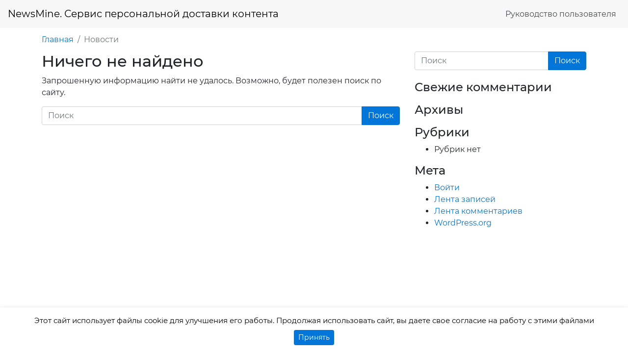

--- FILE ---
content_type: text/html; charset=UTF-8
request_url: https://newsmine.ru/?post_type=post&amp;cat=54
body_size: 10132
content:


<!DOCTYPE html>
<html dir="ltr" lang="ru-RU" prefix="og: https://ogp.me/ns#">
<head>
	<meta charset="UTF-8">
	<meta http-equiv="X-UA-Compatible" content="IE=edge">
	<meta name="viewport" content="width=device-width, initial-scale=1, shrink-to-fit=no">
	<meta name="mobile-web-app-capable" content="yes">
	<meta name="apple-mobile-web-app-capable" content="yes">
	<meta name="apple-mobile-web-app-title" content="NewsMine. Сервис персональной доставки контента - Платформа для создания продающих сайтов">
	<link rel="profile" href="http://gmpg.org/xfn/11">
	<link rel="pingback" href="">
	<title>Новости - NewsMine. Сервис персональной доставки контента</title>

		<!-- All in One SEO 4.9.3 - aioseo.com -->
	<meta name="description" content="Платформа для создания продающих сайтов" />
	<meta name="robots" content="max-image-preview:large" />
	<link rel="canonical" href="https://newsmine.ru/" />
	<meta name="generator" content="All in One SEO (AIOSEO) 4.9.3" />
		<meta property="og:locale" content="ru_RU" />
		<meta property="og:site_name" content="NewsMine. Сервис персональной доставки контента - Платформа для создания продающих сайтов" />
		<meta property="og:type" content="article" />
		<meta property="og:title" content="Новости - NewsMine. Сервис персональной доставки контента" />
		<meta property="og:url" content="https://newsmine.ru/" />
		<meta property="article:published_time" content="2021-02-16T08:04:31+00:00" />
		<meta property="article:modified_time" content="2021-02-16T08:04:31+00:00" />
		<meta name="twitter:card" content="summary" />
		<meta name="twitter:title" content="Новости - NewsMine. Сервис персональной доставки контента" />
		<script type="application/ld+json" class="aioseo-schema">
			{"@context":"https:\/\/schema.org","@graph":[{"@type":"BreadcrumbList","@id":"https:\/\/newsmine.ru\/#breadcrumblist","itemListElement":[{"@type":"ListItem","@id":"https:\/\/newsmine.ru#listItem","position":1,"name":"\u0413\u043b\u0430\u0432\u043d\u0430\u044f"}]},{"@type":"CollectionPage","@id":"https:\/\/newsmine.ru\/#collectionpage","url":"https:\/\/newsmine.ru\/","name":"\u041d\u043e\u0432\u043e\u0441\u0442\u0438 - NewsMine. \u0421\u0435\u0440\u0432\u0438\u0441 \u043f\u0435\u0440\u0441\u043e\u043d\u0430\u043b\u044c\u043d\u043e\u0439 \u0434\u043e\u0441\u0442\u0430\u0432\u043a\u0438 \u043a\u043e\u043d\u0442\u0435\u043d\u0442\u0430","description":"\u041f\u043b\u0430\u0442\u0444\u043e\u0440\u043c\u0430 \u0434\u043b\u044f \u0441\u043e\u0437\u0434\u0430\u043d\u0438\u044f \u043f\u0440\u043e\u0434\u0430\u044e\u0449\u0438\u0445 \u0441\u0430\u0439\u0442\u043e\u0432","inLanguage":"ru-RU","isPartOf":{"@id":"https:\/\/newsmine.ru\/#website"},"breadcrumb":{"@id":"https:\/\/newsmine.ru\/#breadcrumblist"}},{"@type":"Organization","@id":"https:\/\/newsmine.ru\/#organization","name":"NewsMine. \u0421\u0435\u0440\u0432\u0438\u0441 \u043f\u0435\u0440\u0441\u043e\u043d\u0430\u043b\u044c\u043d\u043e\u0439 \u0434\u043e\u0441\u0442\u0430\u0432\u043a\u0438 \u043a\u043e\u043d\u0442\u0435\u043d\u0442\u0430","description":"\u041f\u043b\u0430\u0442\u0444\u043e\u0440\u043c\u0430 \u0434\u043b\u044f \u0441\u043e\u0437\u0434\u0430\u043d\u0438\u044f \u043f\u0440\u043e\u0434\u0430\u044e\u0449\u0438\u0445 \u0441\u0430\u0439\u0442\u043e\u0432","url":"https:\/\/newsmine.ru\/","logo":{"@type":"ImageObject","url":"https:\/\/newsmine.ru\/wp-content\/uploads\/2015\/04\/newmine2.png","@id":"https:\/\/newsmine.ru\/#organizationLogo","width":336,"height":45},"image":{"@id":"https:\/\/newsmine.ru\/#organizationLogo"}},{"@type":"WebSite","@id":"https:\/\/newsmine.ru\/#website","url":"https:\/\/newsmine.ru\/","name":"NewsMine. \u0421\u0435\u0440\u0432\u0438\u0441 \u043f\u0435\u0440\u0441\u043e\u043d\u0430\u043b\u044c\u043d\u043e\u0439 \u0434\u043e\u0441\u0442\u0430\u0432\u043a\u0438 \u043a\u043e\u043d\u0442\u0435\u043d\u0442\u0430","description":"\u041f\u043b\u0430\u0442\u0444\u043e\u0440\u043c\u0430 \u0434\u043b\u044f \u0441\u043e\u0437\u0434\u0430\u043d\u0438\u044f \u043f\u0440\u043e\u0434\u0430\u044e\u0449\u0438\u0445 \u0441\u0430\u0439\u0442\u043e\u0432","inLanguage":"ru-RU","publisher":{"@id":"https:\/\/newsmine.ru\/#organization"}}]}
		</script>
		<!-- All in One SEO -->

<style id='wp-img-auto-sizes-contain-inline-css' type='text/css'>
img:is([sizes=auto i],[sizes^="auto," i]){contain-intrinsic-size:3000px 1500px}
/*# sourceURL=wp-img-auto-sizes-contain-inline-css */
</style>
<style id='wp-block-library-inline-css' type='text/css'>
:root{--wp-block-synced-color:#7a00df;--wp-block-synced-color--rgb:122,0,223;--wp-bound-block-color:var(--wp-block-synced-color);--wp-editor-canvas-background:#ddd;--wp-admin-theme-color:#007cba;--wp-admin-theme-color--rgb:0,124,186;--wp-admin-theme-color-darker-10:#006ba1;--wp-admin-theme-color-darker-10--rgb:0,107,160.5;--wp-admin-theme-color-darker-20:#005a87;--wp-admin-theme-color-darker-20--rgb:0,90,135;--wp-admin-border-width-focus:2px}@media (min-resolution:192dpi){:root{--wp-admin-border-width-focus:1.5px}}.wp-element-button{cursor:pointer}:root .has-very-light-gray-background-color{background-color:#eee}:root .has-very-dark-gray-background-color{background-color:#313131}:root .has-very-light-gray-color{color:#eee}:root .has-very-dark-gray-color{color:#313131}:root .has-vivid-green-cyan-to-vivid-cyan-blue-gradient-background{background:linear-gradient(135deg,#00d084,#0693e3)}:root .has-purple-crush-gradient-background{background:linear-gradient(135deg,#34e2e4,#4721fb 50%,#ab1dfe)}:root .has-hazy-dawn-gradient-background{background:linear-gradient(135deg,#faaca8,#dad0ec)}:root .has-subdued-olive-gradient-background{background:linear-gradient(135deg,#fafae1,#67a671)}:root .has-atomic-cream-gradient-background{background:linear-gradient(135deg,#fdd79a,#004a59)}:root .has-nightshade-gradient-background{background:linear-gradient(135deg,#330968,#31cdcf)}:root .has-midnight-gradient-background{background:linear-gradient(135deg,#020381,#2874fc)}:root{--wp--preset--font-size--normal:16px;--wp--preset--font-size--huge:42px}.has-regular-font-size{font-size:1em}.has-larger-font-size{font-size:2.625em}.has-normal-font-size{font-size:var(--wp--preset--font-size--normal)}.has-huge-font-size{font-size:var(--wp--preset--font-size--huge)}.has-text-align-center{text-align:center}.has-text-align-left{text-align:left}.has-text-align-right{text-align:right}.has-fit-text{white-space:nowrap!important}#end-resizable-editor-section{display:none}.aligncenter{clear:both}.items-justified-left{justify-content:flex-start}.items-justified-center{justify-content:center}.items-justified-right{justify-content:flex-end}.items-justified-space-between{justify-content:space-between}.screen-reader-text{border:0;clip-path:inset(50%);height:1px;margin:-1px;overflow:hidden;padding:0;position:absolute;width:1px;word-wrap:normal!important}.screen-reader-text:focus{background-color:#ddd;clip-path:none;color:#444;display:block;font-size:1em;height:auto;left:5px;line-height:normal;padding:15px 23px 14px;text-decoration:none;top:5px;width:auto;z-index:100000}html :where(.has-border-color){border-style:solid}html :where([style*=border-top-color]){border-top-style:solid}html :where([style*=border-right-color]){border-right-style:solid}html :where([style*=border-bottom-color]){border-bottom-style:solid}html :where([style*=border-left-color]){border-left-style:solid}html :where([style*=border-width]){border-style:solid}html :where([style*=border-top-width]){border-top-style:solid}html :where([style*=border-right-width]){border-right-style:solid}html :where([style*=border-bottom-width]){border-bottom-style:solid}html :where([style*=border-left-width]){border-left-style:solid}html :where(img[class*=wp-image-]){height:auto;max-width:100%}:where(figure){margin:0 0 1em}html :where(.is-position-sticky){--wp-admin--admin-bar--position-offset:var(--wp-admin--admin-bar--height,0px)}@media screen and (max-width:600px){html :where(.is-position-sticky){--wp-admin--admin-bar--position-offset:0px}}

/*# sourceURL=wp-block-library-inline-css */
</style><style id='global-styles-inline-css' type='text/css'>
:root{--wp--preset--aspect-ratio--square: 1;--wp--preset--aspect-ratio--4-3: 4/3;--wp--preset--aspect-ratio--3-4: 3/4;--wp--preset--aspect-ratio--3-2: 3/2;--wp--preset--aspect-ratio--2-3: 2/3;--wp--preset--aspect-ratio--16-9: 16/9;--wp--preset--aspect-ratio--9-16: 9/16;--wp--preset--color--black: #000000;--wp--preset--color--cyan-bluish-gray: #abb8c3;--wp--preset--color--white: #ffffff;--wp--preset--color--pale-pink: #f78da7;--wp--preset--color--vivid-red: #cf2e2e;--wp--preset--color--luminous-vivid-orange: #ff6900;--wp--preset--color--luminous-vivid-amber: #fcb900;--wp--preset--color--light-green-cyan: #7bdcb5;--wp--preset--color--vivid-green-cyan: #00d084;--wp--preset--color--pale-cyan-blue: #8ed1fc;--wp--preset--color--vivid-cyan-blue: #0693e3;--wp--preset--color--vivid-purple: #9b51e0;--wp--preset--gradient--vivid-cyan-blue-to-vivid-purple: linear-gradient(135deg,rgb(6,147,227) 0%,rgb(155,81,224) 100%);--wp--preset--gradient--light-green-cyan-to-vivid-green-cyan: linear-gradient(135deg,rgb(122,220,180) 0%,rgb(0,208,130) 100%);--wp--preset--gradient--luminous-vivid-amber-to-luminous-vivid-orange: linear-gradient(135deg,rgb(252,185,0) 0%,rgb(255,105,0) 100%);--wp--preset--gradient--luminous-vivid-orange-to-vivid-red: linear-gradient(135deg,rgb(255,105,0) 0%,rgb(207,46,46) 100%);--wp--preset--gradient--very-light-gray-to-cyan-bluish-gray: linear-gradient(135deg,rgb(238,238,238) 0%,rgb(169,184,195) 100%);--wp--preset--gradient--cool-to-warm-spectrum: linear-gradient(135deg,rgb(74,234,220) 0%,rgb(151,120,209) 20%,rgb(207,42,186) 40%,rgb(238,44,130) 60%,rgb(251,105,98) 80%,rgb(254,248,76) 100%);--wp--preset--gradient--blush-light-purple: linear-gradient(135deg,rgb(255,206,236) 0%,rgb(152,150,240) 100%);--wp--preset--gradient--blush-bordeaux: linear-gradient(135deg,rgb(254,205,165) 0%,rgb(254,45,45) 50%,rgb(107,0,62) 100%);--wp--preset--gradient--luminous-dusk: linear-gradient(135deg,rgb(255,203,112) 0%,rgb(199,81,192) 50%,rgb(65,88,208) 100%);--wp--preset--gradient--pale-ocean: linear-gradient(135deg,rgb(255,245,203) 0%,rgb(182,227,212) 50%,rgb(51,167,181) 100%);--wp--preset--gradient--electric-grass: linear-gradient(135deg,rgb(202,248,128) 0%,rgb(113,206,126) 100%);--wp--preset--gradient--midnight: linear-gradient(135deg,rgb(2,3,129) 0%,rgb(40,116,252) 100%);--wp--preset--font-size--small: 13px;--wp--preset--font-size--medium: 20px;--wp--preset--font-size--large: 36px;--wp--preset--font-size--x-large: 42px;--wp--preset--spacing--20: 0.44rem;--wp--preset--spacing--30: 0.67rem;--wp--preset--spacing--40: 1rem;--wp--preset--spacing--50: 1.5rem;--wp--preset--spacing--60: 2.25rem;--wp--preset--spacing--70: 3.38rem;--wp--preset--spacing--80: 5.06rem;--wp--preset--shadow--natural: 6px 6px 9px rgba(0, 0, 0, 0.2);--wp--preset--shadow--deep: 12px 12px 50px rgba(0, 0, 0, 0.4);--wp--preset--shadow--sharp: 6px 6px 0px rgba(0, 0, 0, 0.2);--wp--preset--shadow--outlined: 6px 6px 0px -3px rgb(255, 255, 255), 6px 6px rgb(0, 0, 0);--wp--preset--shadow--crisp: 6px 6px 0px rgb(0, 0, 0);}:where(.is-layout-flex){gap: 0.5em;}:where(.is-layout-grid){gap: 0.5em;}body .is-layout-flex{display: flex;}.is-layout-flex{flex-wrap: wrap;align-items: center;}.is-layout-flex > :is(*, div){margin: 0;}body .is-layout-grid{display: grid;}.is-layout-grid > :is(*, div){margin: 0;}:where(.wp-block-columns.is-layout-flex){gap: 2em;}:where(.wp-block-columns.is-layout-grid){gap: 2em;}:where(.wp-block-post-template.is-layout-flex){gap: 1.25em;}:where(.wp-block-post-template.is-layout-grid){gap: 1.25em;}.has-black-color{color: var(--wp--preset--color--black) !important;}.has-cyan-bluish-gray-color{color: var(--wp--preset--color--cyan-bluish-gray) !important;}.has-white-color{color: var(--wp--preset--color--white) !important;}.has-pale-pink-color{color: var(--wp--preset--color--pale-pink) !important;}.has-vivid-red-color{color: var(--wp--preset--color--vivid-red) !important;}.has-luminous-vivid-orange-color{color: var(--wp--preset--color--luminous-vivid-orange) !important;}.has-luminous-vivid-amber-color{color: var(--wp--preset--color--luminous-vivid-amber) !important;}.has-light-green-cyan-color{color: var(--wp--preset--color--light-green-cyan) !important;}.has-vivid-green-cyan-color{color: var(--wp--preset--color--vivid-green-cyan) !important;}.has-pale-cyan-blue-color{color: var(--wp--preset--color--pale-cyan-blue) !important;}.has-vivid-cyan-blue-color{color: var(--wp--preset--color--vivid-cyan-blue) !important;}.has-vivid-purple-color{color: var(--wp--preset--color--vivid-purple) !important;}.has-black-background-color{background-color: var(--wp--preset--color--black) !important;}.has-cyan-bluish-gray-background-color{background-color: var(--wp--preset--color--cyan-bluish-gray) !important;}.has-white-background-color{background-color: var(--wp--preset--color--white) !important;}.has-pale-pink-background-color{background-color: var(--wp--preset--color--pale-pink) !important;}.has-vivid-red-background-color{background-color: var(--wp--preset--color--vivid-red) !important;}.has-luminous-vivid-orange-background-color{background-color: var(--wp--preset--color--luminous-vivid-orange) !important;}.has-luminous-vivid-amber-background-color{background-color: var(--wp--preset--color--luminous-vivid-amber) !important;}.has-light-green-cyan-background-color{background-color: var(--wp--preset--color--light-green-cyan) !important;}.has-vivid-green-cyan-background-color{background-color: var(--wp--preset--color--vivid-green-cyan) !important;}.has-pale-cyan-blue-background-color{background-color: var(--wp--preset--color--pale-cyan-blue) !important;}.has-vivid-cyan-blue-background-color{background-color: var(--wp--preset--color--vivid-cyan-blue) !important;}.has-vivid-purple-background-color{background-color: var(--wp--preset--color--vivid-purple) !important;}.has-black-border-color{border-color: var(--wp--preset--color--black) !important;}.has-cyan-bluish-gray-border-color{border-color: var(--wp--preset--color--cyan-bluish-gray) !important;}.has-white-border-color{border-color: var(--wp--preset--color--white) !important;}.has-pale-pink-border-color{border-color: var(--wp--preset--color--pale-pink) !important;}.has-vivid-red-border-color{border-color: var(--wp--preset--color--vivid-red) !important;}.has-luminous-vivid-orange-border-color{border-color: var(--wp--preset--color--luminous-vivid-orange) !important;}.has-luminous-vivid-amber-border-color{border-color: var(--wp--preset--color--luminous-vivid-amber) !important;}.has-light-green-cyan-border-color{border-color: var(--wp--preset--color--light-green-cyan) !important;}.has-vivid-green-cyan-border-color{border-color: var(--wp--preset--color--vivid-green-cyan) !important;}.has-pale-cyan-blue-border-color{border-color: var(--wp--preset--color--pale-cyan-blue) !important;}.has-vivid-cyan-blue-border-color{border-color: var(--wp--preset--color--vivid-cyan-blue) !important;}.has-vivid-purple-border-color{border-color: var(--wp--preset--color--vivid-purple) !important;}.has-vivid-cyan-blue-to-vivid-purple-gradient-background{background: var(--wp--preset--gradient--vivid-cyan-blue-to-vivid-purple) !important;}.has-light-green-cyan-to-vivid-green-cyan-gradient-background{background: var(--wp--preset--gradient--light-green-cyan-to-vivid-green-cyan) !important;}.has-luminous-vivid-amber-to-luminous-vivid-orange-gradient-background{background: var(--wp--preset--gradient--luminous-vivid-amber-to-luminous-vivid-orange) !important;}.has-luminous-vivid-orange-to-vivid-red-gradient-background{background: var(--wp--preset--gradient--luminous-vivid-orange-to-vivid-red) !important;}.has-very-light-gray-to-cyan-bluish-gray-gradient-background{background: var(--wp--preset--gradient--very-light-gray-to-cyan-bluish-gray) !important;}.has-cool-to-warm-spectrum-gradient-background{background: var(--wp--preset--gradient--cool-to-warm-spectrum) !important;}.has-blush-light-purple-gradient-background{background: var(--wp--preset--gradient--blush-light-purple) !important;}.has-blush-bordeaux-gradient-background{background: var(--wp--preset--gradient--blush-bordeaux) !important;}.has-luminous-dusk-gradient-background{background: var(--wp--preset--gradient--luminous-dusk) !important;}.has-pale-ocean-gradient-background{background: var(--wp--preset--gradient--pale-ocean) !important;}.has-electric-grass-gradient-background{background: var(--wp--preset--gradient--electric-grass) !important;}.has-midnight-gradient-background{background: var(--wp--preset--gradient--midnight) !important;}.has-small-font-size{font-size: var(--wp--preset--font-size--small) !important;}.has-medium-font-size{font-size: var(--wp--preset--font-size--medium) !important;}.has-large-font-size{font-size: var(--wp--preset--font-size--large) !important;}.has-x-large-font-size{font-size: var(--wp--preset--font-size--x-large) !important;}
/*# sourceURL=global-styles-inline-css */
</style>

<style id='classic-theme-styles-inline-css' type='text/css'>
/*! This file is auto-generated */
.wp-block-button__link{color:#fff;background-color:#32373c;border-radius:9999px;box-shadow:none;text-decoration:none;padding:calc(.667em + 2px) calc(1.333em + 2px);font-size:1.125em}.wp-block-file__button{background:#32373c;color:#fff;text-decoration:none}
/*# sourceURL=/wp-includes/css/classic-themes.min.css */
</style>
<link rel='stylesheet' id='contact-form-7-css' href='https://newsmine.ru/wp-content/plugins/contact-form-7/includes/css/styles.css?ver=6.1.4' type='text/css' media='all' />
<link rel='stylesheet' id='wpProQuiz_front_style-css' href='https://newsmine.ru/wp-content/plugins/nm-test-system/css/wpProQuiz_front.css?ver=0.78' type='text/css' media='all' />
<link rel='stylesheet' id='understrap-styles-css' href='https://newsmine.ru/wp-content/themes/newsmine-theme/css/theme.min.css?ver=0.3.43.1769083202' type='text/css' media='all' />
<link rel='stylesheet' id='spu-public-css-css' href='https://newsmine.ru/wp-content/themes/newsmine-theme/popups/public/assets/css/public.css?ver=1.7.64' type='text/css' media='all' />
<script type="text/javascript" id="jquery-core-js-extra">
/* <![CDATA[ */
var my_ajax = {"ajax_url":"https://newsmine.ru/wp-admin/admin-ajax.php"};
//# sourceURL=jquery-core-js-extra
/* ]]> */
</script>
<script type="text/javascript" src="https://newsmine.ru/wp-includes/js/jquery/jquery.min.js?ver=3.7.1" id="jquery-core-js"></script>
<script type="text/javascript" src="https://newsmine.ru/wp-includes/js/jquery/jquery-migrate.min.js?ver=3.4.1" id="jquery-migrate-js"></script>
<script type="text/javascript" id="nm_time_tracker-js-extra">
/* <![CDATA[ */
var nmStatData = {"stat_id":"231368"};
//# sourceURL=nm_time_tracker-js-extra
/* ]]> */
</script>
<script type="text/javascript" src="https://newsmine.ru/wp-content/plugins/newsmine/include/js/time_tracker.js?ver=1747309681" id="nm_time_tracker-js"></script>
<script type="text/javascript" src="https://newsmine.ru/wp-content/plugins/newsmine/include/js/cont_form_disable_submit.js?ver=1531137192" id="nm_cont_form_disable_submit-js"></script>
<script type="text/javascript" src="https://newsmine.ru/wp-content/plugins/newsmine/include/js/jquery.actual.min.js?ver=1517553130" id="jquery-actual-js"></script>
<script type="text/javascript" src="https://newsmine.ru/wp-content/themes/newsmine-theme/js/jquery.lazyload.min.js?ver=6.9" id="lazy-load-scripts-js"></script>
<link rel="https://api.w.org/" href="https://newsmine.ru/wp-json/" />
		<style type="text/css">
			.wpcf7 input[type=submit], .wpcf7 input[type=button] {
				color: #fff !important; 
				background-color: #0275d8 !important; 
				border-color: #0275d8 !important; 
			}

			.wpcf7 input[type=submit]:hover, .wpcf7 input[type=button]:hover  {
				color: #fff !important; 
				background-color: #025aa5 !important; 
				border-color: #01549b !important;
			}

			.btn-primary {
				color: #fff !important; 
				background-color: #0275d8 !important; 
				border-color: #0275d8 !important; 
			}

			.btn-primary:hover, .btn-primary.active, .btn-primary:active, .show>.btn-primary.dropdown-toggle {
				color: #fff !important; 
				background-color: #025aa5 !important; 
				border-color: #01549b !important; 
			}

			.btn-outline-primary {
				color: #0275d8 !important; 
				border-color: #0275d8 !important; 
			}

			.btn-outline-primary:hover, .btn-outline-primary.active, .btn-outline-primary:active, .show>.btn-outline-primary.dropdown-toggle {
				color: #fff !important;
				background-color: #0275d8 !important; 
				border-color: #0275d8 !important; 
			}

			#infinite-handle span {
				color: #fff !important; 
				background-color: #0275d8 !important; 
				border-color: #0275d8 !important;
				
			}

			.badge-primary {
				color: #fff !important; 
				background-color: #0275d8 !important; 
			}

			.btn-call-me {
				color: #fff !important; 
				background-color: #0275d8 !important; 
			}

			#infinite-handle span:hover, #infinite-handle span.active, #infinite-handle span:active {
				color: #fff !important; 
				background-color: #025aa5 !important; 
				border-color: #01549b !important; 
				
			}

			.page-item.active .page-link {
				color: #fff !important; 
				background-color: #0275d8 !important; 
				border-color: #0275d8 !important; 
			}

			.competition-archive .year.active {
				color: #fff !important; 
				background-color: #0275d8 !important; 
			}
			
			.nmFeedback_progress .progress-bar {
				color: #fff !important; 
				background-color: #0275d8 !important; 
			}

			.bookmarks-tabs li a.active, .bookmarks-tabs li a:hover {
				color: #fff; 
				background-color: #0275d8; 
			}

			.catalog-header-icon .badge-primary {
				background-color: #0275d8 !important;
			}

			.catalog-header-icon:hover .badge-primary {
				background-color: #025aa5 !important;
			}

		</style>
				<style type="text/css">
			a {
				color: #0275d8; 
			}

			a:hover, a:focus {
				color: #014c8c; 
			}


			.post-favorite-icon.star-full {
				color: #0275d8;

			}

			.post-favorite-icon.star-empty {
				color: #0275d8;
				opacity: 0.5;
			}

			.page-link:focus, .page-link:hover {
				color: #014c8c !important;  
			}

			.page-link {
				color: #0275d8 !important; 
			}

			.consultation .consultation-btn {
				border-bottom-color: #0275d8;
				color: #0275d8 !important; 
			}
			
			.consultation .consultation-btn:hover, .consultation .consultation-btn:focus {
				border-bottom-color: #014c8c;
				color: #014c8c !important; 
			}

			.delete-from-cart:hover, .delete-from-cart:focus {
				color: #014c8c; 
			}

			.cart-list .cart-item .fa-minus:not(.disabled):hover, .cart-list .cart-item .fa-plus:hover {
				color: #014c8c; 
			}

			.training-program-profiles button {
				color: #0275d8 !important; 
			} 

			.training-program-profiles .item {
				color: #0275d8 !important; 
			}

			.training-program-profiles .item:hover, .training-program-profiles .item:focus {
				color: #014c8c !important; 
			} 

			.selection-widget .selection-title:not(.collapsed) {
				color: #014c8c !important; 
			}

		</style>
		
		<style type="text/css">
			body {
				font-family: Montserrat, Helvetica, Arial, sans-serif !important;
			}

			h1 {
				font-family: Montserrat, Helvetica, Arial, sans-serif !important;
			}

			h2 {
				font-family: Montserrat, Helvetica, Arial, sans-serif !important;
			}

			h3 {
				font-family: Montserrat, Helvetica, Arial, sans-serif !important;
			}

			h4 {
				font-family: Montserrat, Helvetica, Arial, sans-serif !important;
			}

			h5 {
				font-family: Montserrat, Helvetica, Arial, sans-serif !important;
			}

			h6 {
				font-family: Montserrat, Helvetica, Arial, sans-serif !important;
			}

		</style>

				<style type="text/css">
			#navbar-main-menu.navbar {
				font-size: 16px;
			}

			#navbar-main-menu.navbar .dropdown-menu {
				font-size: 16px;
			}

			@media (max-width: 991px) { 
				#navbar-main-menu.navbar a .caret {
					font-size: 18px;
				}
			}


			#navbar-main-menu.navbar-light .navbar-nav .nav-link {
				color: #464a4c;
				/*opacity: .5;*/
			}


			#navbar-main-menu.navbar-light .navbar-nav .nav-link:focus, #navbar-main-menu.navbar-light .navbar-nav .nav-link:hover {
				color: #000;
				/*opacity: .7;*/
			}


			#navbar-main-menu.navbar-dark .navbar-nav .nav-link {
				/*color: hsla(0,0%,100%,.5);*/
				color: #464a4c;
			}

			#navbar-main-menu.navbar-dark .navbar-nav .nav-link:focus, #navbar-main-menu.navbar-dark .navbar-nav .nav-link:hover {
				/*color: hsla(0,0%,100%,.75);*/
				color: #000;
			}


			#navbar-main-menu.navbar-dark .navbar-nav .active>.nav-link, #navbar-main-menu.navbar-dark .navbar-nav .nav-link.active, #navbar-main-menu.navbar-dark .navbar-nav .nav-link.open, #navbar-main-menu.navbar-dark .navbar-nav .open>.nav-link {
				color: #0275d8;
			}

			#navbar-main-menu.navbar-light .navbar-nav .active>.nav-link, #navbar-main-menu.navbar-light .navbar-nav .nav-link.active, #navbar-main-menu.navbar-light .navbar-nav .nav-link.open, #navbar-main-menu.navbar-light .navbar-nav .open>.nav-link {
				color: #0275d8;
			}


			#navbar-main-menu.navbar .dropdown-menu {
				background-color: #fff;
			}

			#navbar-main-menu.navbar .dropdown-menu .menu-item a.nav-link:hover {
				background-color: #f7f7f9;
			}


			#navbar-main-menu.navbar-light .dropdown-menu .nav-link {
				color: #464a4c;
				/*opacity: .5;*/
			}

			#navbar-main-menu.navbar-light .dropdown-menu .nav-link:focus, #navbar-main-menu.navbar-light .dropdown-menu .nav-link:hover {
				color: #000;
				/*opacity: .7;*/
			}

			#navbar-main-menu.navbar-dark .dropdown-menu .nav-link {
				/*color: hsla(0,0%,100%,.5);*/
				color: #464a4c !important;
			}

			#navbar-main-menu.navbar-dark .dropdown-menu .nav-link:focus, #navbar-main-menu.navbar-dark .dropdown-menu .nav-link:hover {
				/*color: hsla(0,0%,100%,.75);*/
				color: #000 !important;
			}

			#navbar-main-menu.navbar-dark .dropdown-menu .active>.nav-link, #navbar-main-menu.navbar-dark .dropdown-menu .nav-link.active, #navbar-main-menu.navbar-dark .dropdown-menu .nav-link.open, #navbar-main-menu.navbar-dark .dropdown-menu .open>.nav-link {
				color: #0275d8 !important;
			}

			/*.navbar-light .dropdown-menu .active>.nav-link, .navbar-light .dropdown-menu .nav-link.active, .navbar-light .dropdown-menu .nav-link.open, .navbar-light .dropdown-menu .open>.nav-link {
				color: #0275d8 !important;
			}*/


						#wrapper-navbar {
				background-color: #fff;
			}
			

			#navbar-main-menu.navbar-light .navbar-brand, #navbar-main-menu.navbar-light .navbar-brand:focus, #navbar-main-menu.navbar-light .navbar-brand:hover, #navbar-main-menu.navbar-light .navbar-toggler, #navbar-main-menu.navbar-light .navbar-toggler:focus, #navbar-main-menu.navbar-light .navbar-toggler:hover {
				color: #000;
			}

			#navbar-main-menu.navbar-dark .navbar-brand, #navbar-main-menu.navbar-dark .navbar-brand:focus, #navbar-main-menu.navbar-dark .navbar-brand:hover, #navbar-main-menu.navbar-dark .navbar-toggler, #navbar-main-menu.navbar-dark .navbar-toggler:focus, #navbar-main-menu.navbar-dark .navbar-toggler:hover {
				color: #000;
			}    
		</style>
				<style type="text/css">
			.alert-success {
				color: #155724 !important;
				background-color: #d4edda !important;
				border-color: #c3e6cb !important;
			}

			.alert-success .alert-link {
				color: #0b2e13 !important;
			}

			.alert-danger {
				color: #721c24 !important;
				background-color: #f8d7da !important;
				border-color: #f5c6cb !important;
			}

			.alert-danger .alert-link {
				color: #491217 !important;
			}

			.alert-warning {
				color: #856404 !important;
				background-color: #fff3cd !important;
				border-color: #ffeeba !important;
			}

			.alert-warning .alert-link {
				color: #533f03 !important;
			}

			.alert-info {
				color: #0c5460 !important;
				background-color: #d1ecf1 !important;
				border-color: #bee5eb !important;
			}

			.alert-info .alert-link {
				color: #062c33 !important;
			}

		</style>
			<style type="text/css">
		#ssttbutton {
						font-size: 32px;

			right: 30px;
			bottom: 20px;
		}
		.ssttbutton-background {
			color: #000000;
		}
		.ssttbutton-symbol {
			color: #ffffff;
		}

	</style>
		<style type="text/css">

							#wrapper-footerfull { 
					background-color: #eceeef !important; 
				}
			
							#wrapper-footer { 
					background-color: #eceeef !important; 
				}
			
							#wrapper-footer-fullwidth { 
					background-color: #eceeef !important; 
				}
									
				#navbar-main-menu { 
					background-color: #f7f7f7 !important; 
				}

							#featured-slider {
					background-color: #fff !important;
				}
			
			.bonus-icon {
				background-color: #0275d8 !important; 
			}

			.text-primary {
				color:#0275d8 !important; 
			}

			.bg-primary {
				background-color:#0275d8 !important; 
			}

			.about-timeline-inside .timeline-item .year {
				color:#0275d8 !important; 
			}

			::-webkit-scrollbar-thumb {
				background-color: #0275d8; 
			}

			.bonus-history-btn {
					border-bottom: 1px dashed #0275d8;
			}

			.date-body {
				border-color: #0275d8 !important; 
			}

			.date-body .date-title {
				background-color: #0275d8 !important; 
			}

			.review-title {
				color: #0275d8 !important;
			}

			.worker-title {
				color: #0275d8 !important;
			}

			.worker-img {
				border-color: #0275d8 !important;
			}

			.tabs-widget .dropdown-item.active, .dropdown-item:active {
				color: #0275d8 !important;
			}

			.widget-responsible .user .user-head .hr-center {
				background-color: #0275d8 !important; 
			}

			.wpProQuiz_time_limit .wpProQuiz_progress {
				background-color: #0275d8 !important;
			}

			.progress-bar-item .progress-bar {
				background-color: #0275d8;
			}

			.wpProQuiz_reviewQuestionTarget {
					box-shadow: 0 0 2px 1px #0275d8;
					border: none !important;
			}

			.list-group-title {
				background-color: #0275d8!important;
				color: #fff!important;
			}

			.nm-widget-webinar-lecturers .card-header {
				background-color: #0275d8!important;
				color: #fff!important;
			}

			.tabbed-menu-nav-item.active .tabbed-menu-nav-item__card, .tabbed-menu-nav-item__card:hover {
				background-color: #0275d8;
				color:  #fff;
			}

			.tabbed-menu-nav-item.active .tabbed-menu-nav-icon-svg, .tabbed-menu-nav-item__card:hover .tabbed-menu-nav-icon-svg {
				fill: #fff;
			}

			.profile-sidebar .list-group-item.active {
				color: #0275d8!important;
				border-bottom-color: rgba(0,0,0,.125)!important;
			}

			.functional-button.functional-button-close {
				background-color: #0275d8 !important;
			}

			.functional-button-frame .frame-header {
				background-color: #0275d8 !important;
			}

			.media-filter-widget .media-filter li a.active, .media-filter-widget .media-filter li a:hover {
				background-color: #0275d8 !important;
			}

			.media-filter-widget .roll-media .media-item .media-pop {
				background-color: #0275d8 !important;
			}

			.product-item-price-container {
				border-color: #0275d8 !important;
				color: #0275d8 !important;
			}

			.badge-primary {
				background-color: #0275d8 !important;
			}
			.sidebar-menu-simple li.active > a {
				background-color: #0275d8 !important;
				color: #fff !important;
			}

			.sidebar-menu-simple li.current-menu-item > a {
				background-color: #0275d8 !important;
				color: #fff !important;
			}

			.sidebar-menu-accordion .sidebar-menu.sidebar-menu-skin-material .item-level-0.current-menu-item > .sidebar-menu-target,
			.sidebar-menu-accordion .sidebar-menu.sidebar-menu-skin-material .item-level-0.current-menu-ancestor > .sidebar-menu-target {
				border-color: #0275d8 !important;
			}

			.sidebar-menu-accordion .sidebar-menu.sidebar-menu-skin-material .sidebar-menu-nav .sidebar-menu-submenu .current-menu-ancestor>.sidebar-menu-target, .sidebar-menu-accordion .sidebar-menu.sidebar-menu-skin-material .sidebar-menu-nav .sidebar-menu-submenu .current-menu-item>.sidebar-menu-target {
				border-color: #025ead !important;
			}

			.webinar-categories-legend .webinar-categories-legend__item a.active {
				color: #0275d8 !important;
				border-bottom-color: #0275d8 !important;
			}

			.descriptive-icons .descriptive-icons__item-details__content-main {
				border-left-color: #0275d8 !important;
			}

			.descriptive-icons .descriptive-icons__item:hover .descriptive-icons-svg, .descriptive-icons .descriptive-icons__item.active .descriptive-icons-svg {
				fill: #0275d8 !important;
			}

			.js-icon-description .descriptive-icons-svg {
				fill: #0275d8 !important;
			}

			.dropdown-item.active, .dropdown-item:active {
				background-color: #0275d8 !important; 
			}

			.training-program-profiles .item.active {
				background-color: #0275d8 !important;
				color: #fff !important;
			}

			.training-program-profiles button.active {
				background-color: #0275d8 !important;
				color: #fff !important;
			}

			#featured-slider.with-horizontal-buttons .slider-indicator .indicator.active {
				background-color: #0275d8 !important;
			}

			.news-calendar .calendar .calendar-header {
				background-color: #0275d8 !important;
			}

			.news-calendar .calendar .day.today {
				background-color: #0275d8 !important;
				border-color: #0275d8 !important;
			}

			.news-calendar .calendar .day.event {
				border-color: #0275d8 !important;
			}

			.news-calendar .calendar .day.active {
				border-color: #17a2b8 !important;
				background-color: #17a2b8 !important;
			}

			.news-calendar .calendar-legend .day {
				border-color: #0275d8 !important;
			}

			.news-calendar .calendar-legend .day.event {
				border-color: #0275d8 !important;
			}

			.news-calendar .calendar-legend .day.today {
				background-color: #0275d8 !important;
			}

			.news-calendar .calendar-legend .day.active {
				background-color: #17a2b8 !important;
				border-color: #17a2b8 !important;
			}

			.news-tabs .news-tabs__item-date {
				color: #0275d8 !important;
			}

			.nav-news-tabs.nav-pills .nav-link.active, .nav-news-tabs.nav-pills .show>.nav-link {
				border-color: #0275d8 !important;
				background-color: #0275d8 !important;
			}

			.set-tabs .nav-tabs .nav-item.show .nav-link, .set-tabs .nav-tabs .nav-link.active {
				color: #0275d8 !important;
				border-bottom-color: #0275d8 !important;
			}

			.price_card.active {
				border-color: #0275d8;
			}

			.today-events__count {
				background-color: #0275d8 !important;
			}

			/*.price-primary {
				background-color: #0275d8;
				border-color: #0275d8;
				color: white;
			}*/

			.datepicker table tr td span.active.active, .datepicker table tr td span.active.disabled.active, .datepicker table tr td span.active.disabled:active, .datepicker table tr td span.active.disabled:hover.active, .datepicker table tr td span.active.disabled:hover:active, .datepicker table tr td span.active:active, .datepicker table tr td span.active:hover.active, .datepicker table tr td span.active:hover:active {
				background-color: #0275d8 !important;
				border-color: #0275d8 !important;
			}

			.floating-window__button {
				background-color: #0275d8;
			}

			.seminar-filter .seminar-calendar .calendar-header {
				background-color: #0275d8;
			}

			.seminar-filter .seminar-calendar .day.event {
				border-color: #0275d8;
			}

			.seminar-filter .seminar-calendar .day.active {
				background-color: #0275d8;
			}

			.seminar-filter .seminar-calendar .day.active:hover {
				background-color: #0275d8;
			}

		</style>    

			<style type="text/css">
					</style>
	<style type="text/css">.recentcomments a{display:inline !important;padding:0 !important;margin:0 !important;}</style><link rel="icon" href="https://newsmine.ru/wp-content/uploads/2022/11/Bez-imeni-2-45x45.png" sizes="32x32" />
<link rel="icon" href="https://newsmine.ru/wp-content/uploads/2022/11/Bez-imeni-2.png" sizes="192x192" />
<link rel="apple-touch-icon" href="https://newsmine.ru/wp-content/uploads/2022/11/Bez-imeni-2.png" />
<meta name="msapplication-TileImage" content="https://newsmine.ru/wp-content/uploads/2022/11/Bez-imeni-2.png" />
		<style type="text/css" id="wp-custom-css">
			body {
	margin: 0;
}

.bd-callout {
	padding: 1.25rem;
    margin-top: 1.25rem;
    margin-bottom: 1.25rem;
    border: 1px solid #eee;
    border-left-width: .25rem;
    border-radius: .25rem;
	background-color: #f8f9fa;
}

.bd-callout-info {
	border-left-color: #5bc0de;
}

.bd-callout-danger {
	border-left-color: #d9534f;
}

.bd-callout-success {
    border-left-color: #28a745;
}

.bd-callout-primary {
    border-left-color: #007bff;
}		</style>
		</head>

<body class="blog wp-theme-newsmine-theme hfeed">

<div class="hfeed site" id="page">

	<!-- ******************* The Navbar Area ******************* -->
	<div class="wrapper-fluid wrapper-navbar" id="wrapper-navbar">

		<a class="skip-link screen-reader-text sr-only" href="#content">Перейти к содержимому</a>

		

		
					
		
		
			

		<div class="nav-placeholder"></div>

		<nav id="navbar-main-menu" class="navbar navbar-expand-md navbar-light 

						" >

				<button class="navbar-toggler" type="button" data-toggle="collapse" data-target="#navbarNavDropdown" aria-controls="navbarNavDropdown" aria-expanded="false" aria-label="Toggle navigation">
    				<span class="navbar-toggler-icon"></span>
 				</button>


				<!-- Your site title as branding in the menu -->
				
					
						<a class="navbar-brand" rel="home" href="https://newsmine.ru/" title="NewsMine. Сервис персональной доставки контента">NewsMine. Сервис персональной доставки контента</a>
					
										
				
				<!-- end custom logo -->



				<!-- The WordPress Menu goes here -->
				<div id="navbarNavDropdown" class="collapse navbar-collapse justify-content-end"><ul id="main-menu" class="navbar-nav"><li id="menu-item-2240" class="menu-item menu-item-type-custom menu-item-object-custom nav-item menu-item-2240"><a href="/userguide/" class="nav-link"><span class="navbar-title">Руководство пользователя</span></a></li>
</ul></div>				
	
		</nav><!-- .site-navigation -->

		

	</div><!-- .wrapper-navbar end -->



	<div id="main-breadcrumb-containter" class="container" tabindex="-1">
					<nav aria-label="breadcrumb">
				<ol class="main-breadcrumb breadcrumb">
						<li class="breadcrumb-item">
			<!-- Home Link -->
			<a href="https://newsmine.ru">Главная</a>
		</li>
	<li class="breadcrumb-item active">Новости</li>				</ol>
			</nav>
			</div>


<div class="wrapper" id="wrapper-home">

	<div class="container" id="content" tabindex="-1">

		<div class="row">	

			
			<!-- Do the left sidebar check -->
			


<div class="col-md-8 content-area" id="primary">			
				<main class="site-main" id="main">

					
	<header class="entry-header">
			
	
</header><!-- .entry-header -->

					
						
<section class="no-results not-found">

	<header class="page-header">

		<h1 class="page-title">Ничего не найдено</h1>

	</header><!-- .page-header -->

	<div class="page-content">

		
			<p>Запрошенную информацию найти не удалось. Возможно, будет полезен поиск по сайту.</p>
			

<form method="get" id="searchform" action="https://newsmine.ru/" role="search" style="margin-bottom: 20px;">
	<div class="input-group">
		<input class="field form-control" id="s" name="s" type="text" placeholder="Поиск" 
		 >
		
		<span class="input-group-append">
			<input class="submit btn btn-primary" id="searchsubmit" name="submit" type="submit"
			value="Поиск">
		</span>
	</div>
</form>
	</div><!-- .page-content -->
	
</section><!-- .no-results -->

					
			</main><!-- #main -->


							
		

		</div><!-- #primary -->

		<!-- Do the right sidebar check -->
		
			


<div class="col-md-4 widget-area" id="right-sidebar" role="complementary">





<aside id="search-2" class="widget widget_search">

<form method="get" id="searchform" action="https://newsmine.ru/" role="search" style="margin-bottom: 20px;">
	<div class="input-group">
		<input class="field form-control" id="s" name="s" type="text" placeholder="Поиск" 
		 >
		
		<span class="input-group-append">
			<input class="submit btn btn-primary" id="searchsubmit" name="submit" type="submit"
			value="Поиск">
		</span>
	</div>
</form>
</aside><aside id="recent-comments-2" class="widget widget_recent_comments"><h3 class="widget-title">Свежие комментарии</h3><ul id="recentcomments"></ul></aside><aside id="archives-2" class="widget widget_archive"><h3 class="widget-title">Архивы</h3>
			<ul>
							</ul>

			</aside><aside id="categories-2" class="widget widget_categories"><h3 class="widget-title">Рубрики</h3>
			<ul>
				<li class="cat-item-none">Рубрик нет</li>			</ul>

			</aside><aside id="meta-2" class="widget widget_meta"><h3 class="widget-title">Мета</h3>
		<ul>
						<li><a href="https://newsmine.ru/auth/">Войти</a></li>
			<li><a href="https://newsmine.ru/feed/">Лента записей</a></li>
			<li><a href="https://newsmine.ru/comments/feed/">Лента комментариев</a></li>

			<li><a href="https://ru.wordpress.org/">WordPress.org</a></li>
		</ul>

		</aside>
</div><!-- #secondary -->


		
	</div><!-- .row -->

</div><!-- Container end -->

</div><!-- Wrapper end -->





<script type="speculationrules">
{"prefetch":[{"source":"document","where":{"and":[{"href_matches":"/*"},{"not":{"href_matches":["/wp-*.php","/wp-admin/*","/wp-content/uploads/*","/wp-content/*","/wp-content/plugins/*","/wp-content/themes/newsmine-theme/*","/*\\?(.+)"]}},{"not":{"selector_matches":"a[rel~=\"nofollow\"]"}},{"not":{"selector_matches":".no-prefetch, .no-prefetch a"}}]},"eagerness":"conservative"}]}
</script>
			<div class="cookie-modal p-3 cookie-modal-light cookie-modal-bar fixed-bottom" style="margin: 0px; display: none;">
				<div class="mb-2 cookie-message">Этот сайт использует файлы cookie для улучшения его работы. Продолжая использовать сайт, вы даете свое согласие на работу с этими файлами</div>
				<div class="cookie-buttons d-flex align-items-center">
					<button class="btn btn-primary cookie-accept btn-sm js-cookieAccept">Принять</button>
												</div>
			</div>
		<script type="text/javascript" src="https://newsmine.ru/wp-includes/js/dist/hooks.min.js?ver=dd5603f07f9220ed27f1" id="wp-hooks-js"></script>
<script type="text/javascript" src="https://newsmine.ru/wp-includes/js/dist/i18n.min.js?ver=c26c3dc7bed366793375" id="wp-i18n-js"></script>
<script type="text/javascript" id="wp-i18n-js-after">
/* <![CDATA[ */
wp.i18n.setLocaleData( { 'text direction\u0004ltr': [ 'ltr' ] } );
//# sourceURL=wp-i18n-js-after
/* ]]> */
</script>
<script type="text/javascript" src="https://newsmine.ru/wp-content/plugins/contact-form-7/includes/swv/js/index.js?ver=6.1.4" id="swv-js"></script>
<script type="text/javascript" id="contact-form-7-js-translations">
/* <![CDATA[ */
( function( domain, translations ) {
	var localeData = translations.locale_data[ domain ] || translations.locale_data.messages;
	localeData[""].domain = domain;
	wp.i18n.setLocaleData( localeData, domain );
} )( "contact-form-7", {"translation-revision-date":"2025-09-30 08:46:06+0000","generator":"GlotPress\/4.0.1","domain":"messages","locale_data":{"messages":{"":{"domain":"messages","plural-forms":"nplurals=3; plural=(n % 10 == 1 && n % 100 != 11) ? 0 : ((n % 10 >= 2 && n % 10 <= 4 && (n % 100 < 12 || n % 100 > 14)) ? 1 : 2);","lang":"ru"},"This contact form is placed in the wrong place.":["\u042d\u0442\u0430 \u043a\u043e\u043d\u0442\u0430\u043a\u0442\u043d\u0430\u044f \u0444\u043e\u0440\u043c\u0430 \u0440\u0430\u0437\u043c\u0435\u0449\u0435\u043d\u0430 \u0432 \u043d\u0435\u043f\u0440\u0430\u0432\u0438\u043b\u044c\u043d\u043e\u043c \u043c\u0435\u0441\u0442\u0435."],"Error:":["\u041e\u0448\u0438\u0431\u043a\u0430:"]}},"comment":{"reference":"includes\/js\/index.js"}} );
//# sourceURL=contact-form-7-js-translations
/* ]]> */
</script>
<script type="text/javascript" id="contact-form-7-js-before">
/* <![CDATA[ */
var wpcf7 = {
    "api": {
        "root": "https:\/\/newsmine.ru\/wp-json\/",
        "namespace": "contact-form-7\/v1"
    }
};
//# sourceURL=contact-form-7-js-before
/* ]]> */
</script>
<script type="text/javascript" src="https://newsmine.ru/wp-content/plugins/contact-form-7/includes/js/index.js?ver=6.1.4" id="contact-form-7-js"></script>
<script type="text/javascript" src="https://newsmine.ru/wp-content/themes/newsmine-theme/js/theme.min.js?ver=0.3.43.1601302203" id="understrap-scripts-js"></script>
<script type="text/javascript" id="navbar-js-extra">
/* <![CDATA[ */
var NavbarArgs = {"navbarFixed":"0"};
//# sourceURL=navbar-js-extra
/* ]]> */
</script>
<script type="text/javascript" src="https://newsmine.ru/wp-content/themes/newsmine-theme/js/navbar.js?ver=0.3.43" id="navbar-js"></script>
<script type="text/javascript" src="https://newsmine.ru/wp-content/themes/newsmine-theme/js/lazy_load.js?ver=0.3.43" id="lazy-load-basic-scripts-js"></script>
<script type="text/javascript" id="nm-dropdown-js-extra">
/* <![CDATA[ */
var nm_dropdown_args = {"home_url":"https://newsmine.ru","post_type":"post"};
//# sourceURL=nm-dropdown-js-extra
/* ]]> */
</script>
<script type="text/javascript" src="https://newsmine.ru/wp-content/themes/newsmine-theme/js/dropdown.js?ver=0.3.43" id="nm-dropdown-js"></script>
<script type="text/javascript" src="https://newsmine.ru/wp-content/themes/newsmine-theme/popups/public/assets/js/jquery.exitintent.js?ver=1.7.64" id="jquery-exitintent-js"></script>
<script type="text/javascript" id="spu-public-js-extra">
/* <![CDATA[ */
var spuvar = {"is_admin":"","ajax_mode":"","ajax_url":"https://newsmine.ru/wp-admin/admin-ajax.php","ajax_mode_url":"https://newsmine.ru/?spu_action=spu_load&lang=","pid":"0","is_front_page":"","is_category":"","site_url":"https://newsmine.ru","is_archive":"","is_search":"","seconds_confirmation_close":"5"};
//# sourceURL=spu-public-js-extra
/* ]]> */
</script>
<script type="text/javascript" src="https://newsmine.ru/wp-content/themes/newsmine-theme/popups/public/assets/js/public.js?ver=1.7.64" id="spu-public-js"></script>
<script type="text/javascript" id="nm_cookie-js-extra">
/* <![CDATA[ */
var CookieArgs = {"accept":"1","reject":"2","cookie_expire":"365"};
//# sourceURL=nm_cookie-js-extra
/* ]]> */
</script>
<script type="text/javascript" src="https://newsmine.ru/wp-content/plugins/newsmine/include/js/cookie.js?ver=1747999202" id="nm_cookie-js"></script>

</div><!-- #page -->

</body>

</html>
